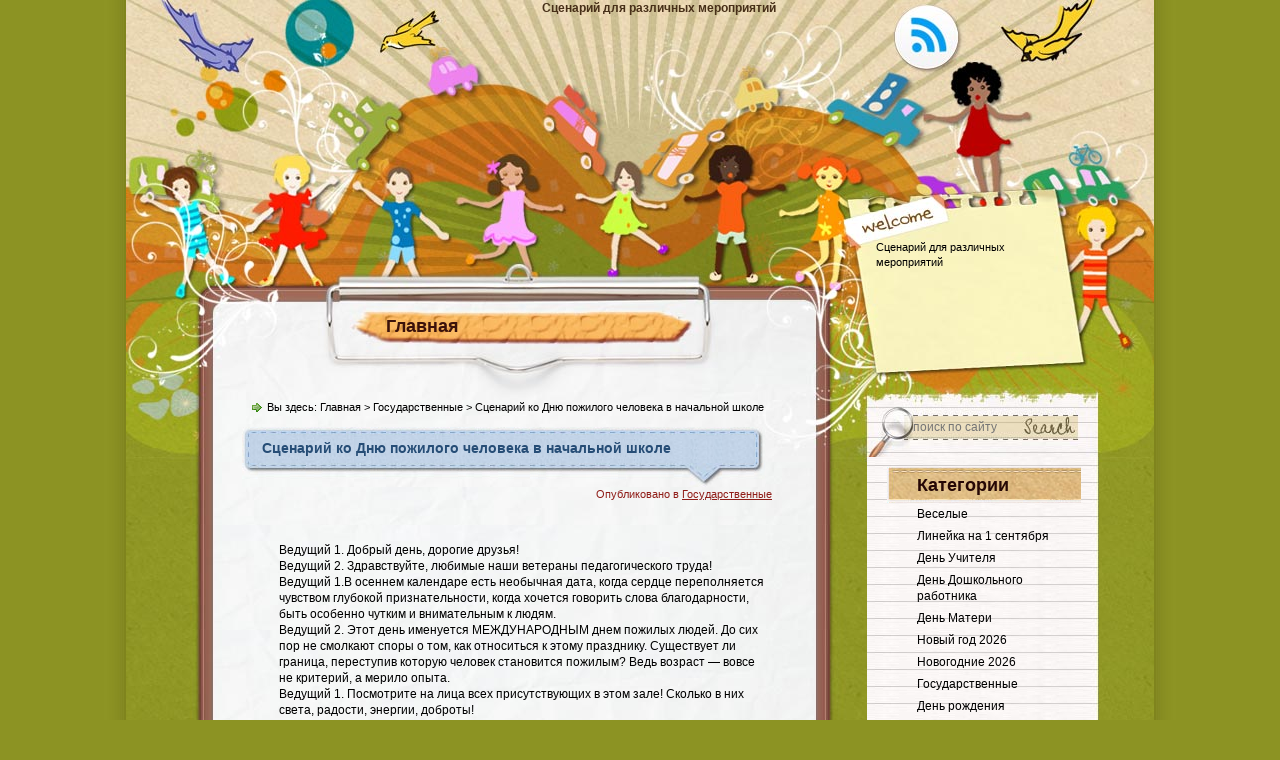

--- FILE ---
content_type: text/html; charset=utf-8
request_url: https://mirscenarii.ru/gosudarstvennye/scenarij-ko-dnyu-pozhilogo-cheloveka-v-nachalnoj-shkole/
body_size: 11670
content:
<!DOCTYPE html>
<html lang="ru">
<head>
<meta charset="utf-8">
<link rel="icon" href="/favicon.png">
<link rel="stylesheet" href="/wp-content/themes/Little_United_Nations/css/reset.css">
<link rel="stylesheet" href="/wp-content/themes/Little_United_Nations/css/default.css">
<link rel="stylesheet" href="/wp-content/themes/Little_United_Nations/style.css">
<script>window._buh=new function(s){let e=document,t=window,r=atob("eWFDb250ZXg=")+atob("dENi"),jrtb_=atob("eWFuZGV4")+atob("X3J0")+atob("Yl8="),f=atob("QWR2TQ==")+atob("YW5hZ2Vy"),b=atob("WWE=");t[r]=t[r]||[];(function(){let u=e.createElement("script");u.async=true;u.src=atob("aHR0cHM6")+atob("Ly95YW5kZXgucnUvYWQ=")+atob("cy9zeXN0ZW0vY28=")+atob("bnRleHQuanM=");e.head.appendChild(u);})();let g=function(x){return atob("Ug==")+atob("LUEt")+s+"-"+x;};this.p={m:atob("Yg==")+atob("bG9ja0lk"),z:atob("cmVuZA==")+atob("ZXJUbw=="),c:atob("dHk=")+atob("cGU="),y:atob("cGxhdA==")+atob("Zm9ybQ=="),};this.q=function(n){n[this.p.m]=g(n[this.p.m]);t[r].push(()=>{t[b].Context[f].render(n)});};this.w=function(n){let l=Object.keys(n.s).map(function(i){ return Number.parseInt(i);});l.sort(function(a,b){return b-a;});let h=e.getElementById(n.w||n.i),a=e.getElementById(n.i);for(let i=0;i<l.length;i++){if(e.documentElement.clientWidth>=l[i]){let x=n.s[l[i]];if(x===0){h.remove();return;}let d=g(x), o=jrtb_+d,u=e.createElement("div");u.id=o;a.appendChild(u);this.q({[this.p.z]:o,[this.p.m]:d});return;}}h.remove();};}(2221135);</script>
<link rel="canonical" href="https://mirscenarii.ru/gosudarstvennye/scenarij-ko-dnyu-pozhilogo-cheloveka-v-nachalnoj-shkole/">
<title>Сценарий ко Дню пожилого человека в начальной школе</title>
<meta property="og:description" content="Ведущий 1. Добрый день, дорогие друзья! Ведущий 2. Здравствуйте, любимые наши ветераны педагогического труда! Ведущий 1.В осеннем календаре есть необычная дата, когда сердце переполняется чувством глубокой признательности, когда хочется говорить слова благодарности, быть особенно чутким и внимательным к людям. Ведущий 2. Этот день именуется МЕЖДУНАРОДНЫМ днем пожилых людей. До сих пор не смолкают споры о …">
</head>
<body>
<div id="wrapper"><div id="bottom_frame"><div id="top_frame"><div id="top_container">
<div id="header"><h1><a href="/"></a></h1><h2>Сценарий для различных мероприятий</h2><div id="menu"><ul><li><a href="/">Главная</a></li></ul></div><div id="welcome"><div>Сценарий для различных мероприятий</div></div></div>
<div id="container" class="clearfix">
<div id="content" class="clearfix">
<div class="post_path">Вы здесь: <a href="/">Главная</a> &gt; <a href="/category/gosudarstvennye/">Государственные</a> &gt; Сценарий ко Дню пожилого человека в начальной школе</div>
<div class="post">
<div class="post_header_top"></div>
<h2><a href="/gosudarstvennye/scenarij-ko-dnyu-pozhilogo-cheloveka-v-nachalnoj-shkole/" title="Сценарий ко Дню пожилого человека в начальной школе">Сценарий ко Дню пожилого человека в начальной школе</a></h2>
<div class="post_header_bottom"></div>
<div class="postmetadata">Опубликовано в <a href="/category/gosudarstvennye/">Государственные</a></div>
<div class="entry">
<div id="a-t" style="margin:20px 0 30px"></div>
<script>(function(){_buh.w({i:"a-t",s:{0:1}});})();</script>

<p>Ведущий 1. Добрый день, дорогие друзья!<br>
Ведущий 2. Здравствуйте, любимые наши ветераны педагогического труда!<br>
Ведущий 1.В осеннем календаре есть необычная дата, когда сердце переполняется чувством глубокой признательности, когда хочется говорить слова благодарности, быть особенно чутким и внимательным к людям.<br>
Ведущий 2. Этот день именуется МЕЖДУНАРОДНЫМ днем пожилых людей. До сих пор не смолкают споры о том, как относиться к этому празднику. Существует ли граница, переступив которую человек становится пожилым? Ведь возраст&nbsp;— вовсе не критерий, а мерило опыта.<br>
Ведущий 1. Посмотрите на лица всех присутствующих в этом зале! Сколько в них света, радости, энергии, доброты!<br>
Ведущий 2. Поэтому, может быть, лучше назовем этот день Днем взаимной чуткости, внимания и такта, Днем добрых улыбок и светлых мыслей, Днем добра и уважения?<br>
Ведущий 1. Не беда, что седина посеребрила виски, а паутинки морщин легли возле глаз. Главное, чтобы вы были молоды душой.</p>
<p>Ведущий 2.<br>
Сегодня в день такой неповторимый<br>
Сказать вам хочется особые слова:<br>
Чтоб были молоды, активны<br>
И не болели никогда.<br>
Дому вашему радости,<br>
Чтоб без бед в нем до старости<br>
Жить и не горевать.<br>
Ведущий 1.<br>
Чтоб внучат, правнуков вырастить,<br>
Чтоб их лучшему выучить,<br>
Не стареть, не грустить, не скучать,<br>
Каждый год этот праздник встречать.</p>
<p>Ведущий 2. Хорошие мысли, нежные чувства, добрые дела&nbsp;— лучшие лекарства для души. Но не менее лучшее лекарство&nbsp;— это теплые, сердечные слова ближнего твоего….И сейчас слово предоставляется исполняющей обязанности директора нашей школы Эльвире Ренатовне Вагиной.</p>
<p>Ведущий 1. Спасибо, Эльвира Ренатовна.</p>
<p>Для всех присутствующих в зале исполняется музыкальный номер__________________________________________________________________</p>
<p>(слайды про ОСЕНЬ)</p>
<p>Ведущий 2: Осень. Тихо шелестят листья за окнами, природа приходит в состояние умиротворенности и покоя. Наверно, не случайно праздник наш пришелся на такое время-пик золотой осени. Ведь в жизни людей наступает пора, когда бурные годы весны, молодости остались чуть позади.<br>
Ведущий 1. Она красивая и величавая, мудрая и спокойная. К этому периоду приобретено многое: знания, жизненный опыт, мудрость.<br>
Ведущий 2: В этом зале сегодня собрались люди с разными судьбами, характерами, разными жизненными обстоятельствами. У каждого присутствующего в этом зале своя «песнь» жизни, свой жизненный опыт, порой очень трудный и героический.<br>
Ведущий 1. Один мудрец сказал: « Молодость подобна жаворонку, который имеет свои утренние песни. Старость подобна соловью, у нее свои вечерние песни». Поэтому каждый возраст хорош по-своему.<br>
Ведущий 2:<br>
Не ищите излишнюю сложность<br>
В неспокойный наш атомный век.<br>
Возраст- это только оплошность.<br>
Если молод душой человек.<br>
Пусть лицо озаряет улыбка,<br>
Даже если седины, как снег.<br>
Возраст- это просто ошибка,<br>
Если молод душой человек.</p>

<p>Ведущий 1. Глядя на вас, мы каждый год радостно удивляемся. Сколько в вас энергии, бодрости, молодого задора. И жизненного опыта не занимать!!! А значит, и знаний&nbsp;— тоже. Сейчас мы проверим ваши знания народных пословиц и поговорок. Нужно досказать окончание:</p>
<p>1. Знает кошка… (чье сало съела)<br>
2. Любишь кататься … (люби и саночки возить)<br>
3. Вот тебе хомут да дуга, …(а я тебе не слуга)<br>
4. Портной без кафтана, сапожник&nbsp;— …(без сапог), а кузнец&nbsp;— (без топора), а плотник …(без дверей)<br>
5. Долог день до вечера, …(коли делать не чего)<br>
6. От скуки… (бери дело в руки)<br>
7. Чтобы рыбку съесть,… (надо в воду лезть)<br>
8. Каков мастер,… (таково и дело)<br>
9. Задним умом…(дело не поправишь)</p>
<p>Ведущий 2. В толковом словаре написано: «пожилой&nbsp;— начинающий стареть», только начинающий. Поэтому, живите под девизом: «Лет до ста расти вам без старости». И сегодня в этот прекрасный день мы от всей души поздравляем вас с праздником! Вас, закалённых, трудолюбивых, преданных семье, детям, внукам, преданных родной земле. Здоровья вам, благополучия и внимания. Низко кланяемся вам, живите долго, вы нужны нам. Ведь вы наша история, наши радости и победы!<br>
Ведущий 1.<br>
Если жизнь полнокровна и ясна,<br>
И душа, не сгорая, горит,<br>
Значит, жизнь, жизнь идёт не напрасно,<br>
Значит, всё, что болит,&nbsp;— отболит.<br>
Вам не раз улыбнётся надежда,<br>
Вас не раз обласкает заря,<br>
С праздником, светлым и свежим,<br>
Как счастливая стать октября!</p>
<div id="a-m1" style="margin:30px 0"></div>
<script>(function(){_buh.w({i:"a-m1",s:{0:4}});})();</script>
<p>Для вас музыкальный подарок_____________________________________________________</p>
<p>Ведущий 2. Уважаемые наши милые, добрые люди. Сегодня с самого утра вам говорят слова поздравления родные и близкие люди. Уверена, поздравлений вы услышали много и еще больше, наверное, услышите. А давайте попробуем здесь и сейчас составить коллективное, всеобщее поздравление. Прошу от каждого по одному слову&nbsp;— пожеланию. Начнем с меня. Сегодня я желаю всем: счастья, а вы…(опрашиваем всех присутствующих) Замечательно, все слова собраны, а теперь их нужно хорошенько перемешать, чтобы наше пожелание и впрямь было общим. Для этого у меня есть миксер, но он старенький, турецкий. Миксер у меня разные звуки издает:<br>
Когда он жужжит: арам-зам-зам&nbsp;— встряхиваем венчики (по коленкам ладошками хлопаем)<br>
Когда слышно: гули-гули&nbsp;— можно взбивать, перемешиваем (крутим перед собой руками)<br>
Арафи-арафи: аппарат перегрелся, переводим его в спящий режим (руки лодочкой под одно ухо, под другое)»<br>
нужна ваша помощь, запоминайте …(показ под музыку) А теперь все вместе.<br>
Хорошая разминка получилась. Все спасибо.</p>
<p>Ведущий 1. Я сейчас мы проведем конкурс….»Поэтесс».<br>
Я буду произносить пару строчек, а вам необходимо быстро найти рифму. Отвечать надо мгновенно. Итак, начали.<br>
1. Чтоб делать современный макияж<br>
Приобрела красавица …(трельяж)<br>
2. Всех девчат влюбил в себя когда-то<br>
Рыбников в комедии …..(«Девчата»)</p>
<p>3. Один бидон и много крынок<br>
Везет молочница на…………… (рынок)<br>
4. У россиян широк имен ассортимент<br>
Вот Ворошилов&nbsp;— тот, к примеру был……….(Климент).<br>
5. Издания хранит библиотека<br>
А домино и карты …………..(игротека)<br>
6. Чемпиону по сумо для груза,<br>
Хорошо иметь большое ………..(пузо)<br>
7. Была почти покорена вершина<br>
Но помешала снежная ……….(лавина)<br>
8. Может бросился бы каторжник в бега,<br>
Да кругом непроходимая ……..(тайга)<br>
9. Скажи мне дорогая откровенно<br>
Была ль со стороны ….(измена).<br>
10. Волк, посмотрев футбол, решил в итоге,<br>
«Как и меня, их тоже кормят……………(ноги)<br>
11. Я, как каратист, не успокоюсь,<br>
Если не дадут мне ……….(черный пояс)</p>

<p>Ведущий 2. Молодцы! Для вас музыкальный номер__________________________________________________________________</p>
<p>Ведущий 1. В последнее время мы всё чаще жалуемся на плохое настроение, на неважное здоровье, у кого-то тонус понижен, у кого-то хандра, у кого-то чего-то много, у другого чего-то мало…<br>
Ведущий 2. Мы вам советуем: не ходите к врачам, ходите к нам в гости. Мы обещаем, что вам с нами будет тепло и уютно. Услышите хорошую песню&nbsp;— самим петь захочется, улыбнётесь весёлой шутке&nbsp;— улучшится настроение. Ну что ж, я думаю, что самое время нам с вами попеть, но петь мы будем не просто так, а с помощью конкурса «Пой песню», я разделяю вас на 2 команды. Каждая команда по очереди должна будет по нескольким словам отгадать песню.</p>
<p>1. Облака&nbsp;— скрипка&nbsp;— река&nbsp;— улыбка (И тогда наверняка вдруг запляшут облака, И кузнечик запиликает на скрипке. С голубого ручейка начинается река, Ну, а дружба начинается с улыбки)<br>
2. Волшебник&nbsp;— вертолет&nbsp;— кино&nbsp;— поздравит&nbsp;— эскимо (Прилетит вдруг волшебник В голубом вертолете , И бесплатно покажет кино. С Днем рожденья поздравит И наверно подарит мне в подарок 500 эскимо)<br>
3. Кузнечик&nbsp;— огуречик&nbsp;— был (В траве сидел кузнечик, в Траве видел кузнечик, Совсем как огуречик, зелененький он был.)<br>
4. Бабуси&nbsp;— гуси (Жили у бабуси два веселых гуся, Один&nbsp;— белый, другой&nbsp;— серый, Гуси мои гуси.)<br>
5. Собаки&nbsp;— сосед&nbsp;— драки&nbsp;— нет (Если у вас нет собаки, Ее не отравит сосед, И с другом не будет драки, Если у вас, если у вас, если у вас друга нет, друга нет.)<br>
6. Шорохи&nbsp;— утра&nbsp;— дороги&nbsp;— вечера (Не слышны в саду даже шорохи, Все здесь замерло до утра. Если б знали вы, как мне дороги Подмосковные вечера.)<br>
7. Мой&nbsp;— с собой&nbsp;— далеком&nbsp;— женой (Миленький ты мой, Возьми меня с собой! Там, в краю далеком, Буду тебе женой.)<br>
8. Гнулись&nbsp;— была&nbsp;— пара&nbsp;— до утра (Шумел камыш, деревья гнулись, а ночка темная была. Одна возлюбленная пара всю ночь гуляла до утра…)<br>
9. Отрада&nbsp;— терему&nbsp;— высокий&nbsp;— никому (Живет моя отрада в высоком терему, а в терем тот высокий нет ходя никому…)<br>
10. Проплывает&nbsp;— звезда&nbsp;— понимает&nbsp;— навсегда (Сиреневый туман над нами проплывает, над тамбуром горит полночная звезда. Кондуктор не спешит, кондуктор понимает, что с девушкою я прощаюсь на всегда…)<br>
11. не пришла&nbsp;— верил&nbsp;— колокола&nbsp;— двери (А ты опять сегодня не пришла, а я так ждал, надеялся и верил, что зазвучат опять колокола, и ты войдешь в распахнутые двери…)<br>
12. Моя&nbsp;— лесное&nbsp;— с тобою (Милая моя, солнышко лесное, где в каких краях Встретимся с тобою)<br>
13. Султан&nbsp;— жен&nbsp;— окружен (Если б я был Султан, я б имел трех жен. И тройной красотой был бы окружен)<br>
14. Водяной&nbsp;— жестянка&nbsp;— болото (Я водяной, я водяной, никто не водится со мной. А жизнь моя жестянка, а ну ее в болото…)</p>
<div id="a-m2" style="margin:30px 0"></div>
<script>(function(){_buh.w({i:"a-m2",s:{0:5}});})();</script>
<p>Ведущий 1.</p>
<p>Пожилым быть поверьте, не значит пожить.<br>
Ведь у вас впереди еще годы для счастья.<br>
Можно прожитых дней календарь ворошить.<br>
И вздыхать о былых огорченьях&nbsp;— ненастьях.<br>
Ведущий 2.<br>
Ну, а можно с улыбкой туда заглянуть<br>
Проводить то, что было: всему срок кончаться.<br>
И без грусти светло и свободно вздохнуть<br>
И мечтать о заслуженном будущем счастье.</p>
<p>Для Вас читает стихотворение «Какое блаженство» Егорова Ольга Евгеньевна, заслуженная бабушка- артистка нашей школы.</p>
<p>Ведущий 2. Представляем Вашему вниманию подборку «Как стареют знаки зодиака» (СЛАЙДЫ)</p>

<p>Овны предпочитают не замечать возраста, живут одним моментом, не думают, что их ждет завтра. Их бодрость духа до преклонных лет поддерживает энергию молодости. Может, лет в 60 Овен и не будет носить «косуху», но увлекаться мотоциклами не перестанет. Причём будет делать это с тем же рвением и энергией, что и ранее.</p>
<p>Тельцы обожают как следует покушать&nbsp;— порой даже слишком как следует&nbsp;— по этой причине с возрастом они нередко набирают лишний вес. С годами упрямые Тельцы становятся психологически и физически ещё менее гибкими. Тем не менее, у них хорошая выносливость, и, даже, невзирая на болезни, жить они будут, скорее всего, очень долго.</p>
<p>Близнецы намечают в юности цели и постепенно идут вперёд, не собираясь с годами замедляться. Не стоит надеяться, что близнец пораньше придёт домой с работы. Вы не увидите их даже в пожилом возрасте отдыхающими, развалившимися перед камином. Карьерный рост близнеца будет продолжаться до пенсии и, если будет возможность, после.</p>
<p>Раки могут быть двух видов: те, кто не повзрослеет никогда, и те, кто любит в старости заботиться об окружающих, словно Мать Тереза. Раку, как и Льву, очень хочется, чтобы окружающие уважали его «благородные седины». Из Раков получаются «классические» дедушки и бабушки, какими их видеть хочет большинство детей.</p>
<p>Львы снисходительны и степенны по своей природе, с годами это будет проявляться всё сильней. К старости это уже весьма спокойные, матёрые, величавые и немного обросшие лишними килограммами личности. Им будет всё больше хотеться уважения, авторитета иногда даже поклонения. Лев мечтает быть образцом для подражания, посему он постарается достичь главных жизненных целей как можно раньше.</p>
<p>Многие Девы с возрастом начинают всё более негативно воспринимать окружающий мир, особенно, если позволят прогрессировать склонности к критике. Они обожают поддерживать себя в отличной форме и добром здравии, постоянно находятся на пути совершенствования мозговой деятельности, поэтому встречают старость, как правило, подтянутыми джентльменами и леди, пусть и несколько строгими, но очень умными.</p>

<p>Весов всегда заботит внешность, поэтому они попытаются пойти на любые меры, чтобы как можно дольше предотвращать появление морщин на лице и лишних килограммов. Как правило, им это удаётся. И даже в восемьдесят лет Весы убеждать окружающих будут, что им ещё и сорока нет.</p>
<p>Скорпионы становятся к старости величавыми и представительными. Они любят думать о себе, словно о философах, накопивших достаточно мудрости с годами, да и на самом деле это правда. Но, к сожалению, пожилые скорпионы очень часто становятся чересчур зацикленными на личных убеждениях и целях, вплоть до навязчивости и упёртости.</p>
<p>Как и Овны, Стрельцы всеми силами не желают думать о старости. Порой у них превращается это в навязчивую мысль, и они начинают окружающих донимать вопросами о собственном предположительном возрасте, надеясь получить пару-тройку комплиментов. Впрочем, похвала обычно оправдана, ведь Стрельцы, несмотря на нежелание ухаживать за собой, ухитряются сохранить сексапильность и привлекательность до глубокой старости.</p>
<p>Для Козерогов время как бы течёт в обратную сторону. Козероги уже рождаются «маленькими старичками», серьёзными не по годам, мудрыми и ответственными, но в их характере по мере взросления прибавляется всё больше дурачества и ребячливости, и Козероги к старости уже ведут себя как абсолютные дети.</p>
<p>Водолеи в детстве, как и Козероги, очень серьёзны. С годами водолеи становятся всё более эксцентричными, перестают интересоваться мнением окружающих, и в 80 лет могут вести себя так, как им заблагорассудится.</p>
<p>Рыбы панически боятся старости, того, что ещё столько не прожито, не сделано, не выполнено! Рыбы часто находят время, чтобы подвести итог этапа жизни, подсчитать накопления, сравнить балансы. Но чем меньше рыбы будут волноваться будут на этот счёт, тем дольше и счастливее проживут, ведь ничто так не укорачивает жизнь, как постоянное беспокойство.</p>
<p>Ведущий 1.<br>
В этот праздничный день мы хотим пожелать вам, дорогие наши, счастливых лет, полных любви ваших детей и внуков. Пусть небо над вашей головой всегда будет мирным, а солнце ясным. Здоровья вам и радости! Будьте счастливы! С праздником!</p>

<p>Ведущий 2.<br>
Пусть каждый день,<br>
Что отвела судьба,<br>
Приносит радость с солнечным восходом.<br>
И светит вам счастливая звезда,<br>
Храня от бед и жизненной невзгоды.<br>
Удачи вам и искреннего смеха,<br>
Здоровья вам на долгие года.<br>
Желаем вам во всех делах успеха,<br>
И рады встрече с вами мы всегда!<br>
Еще раз с праздником вас, ветераны! С днём пожилого человека!</p>
<p>Для вас музыкальный номер _______________________________________________________________________</p>
<p>Ведущий 2.</p>
<p>Мчатся годы быстро без оглядки,<br>
Пролетают, тают словно дым.<br>
Вам желаем на любом десятке<br>
Оставаться сердцем молодым.<br>
Ведущий 1.</p>
<p>Мы вам желать не будем много,<br>
Достоинств ваших всех не счесть.<br>
Так оставайтесь, ради бога,<br>
Всегда такими, как вы есть.<br>
Ведущий 2.</p>
<p>А возраст это не беда,<br>
Переживем все юбилеи.<br>
Ведь в жизни главное всегда,<br>
Чтобы душою не старели!<br>
Ведущий 1.</p>
<p>Мы благодарим вас за внимание. До свидания, до новых встреч!</p>
<div style="font-size:0px;height:0px;line-height:0px;margin:0;padding:0;clear:both"></div>

<div id="a-b" style="margin:30px 0 0"></div>
<script>(function(){_buh.w({i:"a-b",s:{0:2}});})();</script>
</div>
</div>
</div>
<div id="sidebar">
<div id="sidebar_top">
<div id="searchform"><form action="/search/"><input name="text" class="searchtext" id="s" placeholder="поиск по сайту"> <input type="hidden" name="searchid" value="2777246"> <input type="image" src="/wp-content/themes/Little_United_Nations/images/spacer.gif" id="searchsubmit" alt="Найти"></form></div>
<ul><li><h3>Категории</h3><ul><li><a href="/category/veselye/">Веселые</a></li><li><a href="/category/linejka-na-1-sentyabrya/">Линейка на 1 сентября</a></li><li><a href="/category/den-uchitelya/">День Учителя</a></li><li><a href="/category/den-doshkolnogo-rabotnika/">День Дошкольного работника</a></li><li><a href="/category/den-materi/">День Матери</a></li><li><a href="/category/novyj-god-2022/">Новый год 2026</a></li><li><a href="/category/novogodnie-2021/">Новогодние 2026</a></li><li><a href="/category/gosudarstvennye/">Государственные</a></li><li><a href="/category/den-rozhdeniya/">День рождения</a></li><li><a href="/category/yubilejnye/">Юбилейные</a></li><li><a href="/category/detskiei/">Детские</a></li><li><a href="/category/shkolnye/">Школьные</a></li><li><a href="/category/korotkie/">Короткие</a></li><li><a href="/category/muzykalnye/">Музыкальные</a></li><li><a href="/category/originalnye/">Оригинальные</a></li><li><a href="/category/prikolnye/">Прикольные</a></li><li><a href="/category/skazki/">Сказки</a></li><li><a href="/category/smeshnye/">Смешные</a></li><li><a href="/category/yumoristicheskie/">Юмористические</a></li><li><a href="/category/kvesty/">Квесты</a></li></ul></li></ul>
<div id="a-s" style="margin:30px 10px 0"></div>
<script>(function(){_buh.w({i:"a-s",s:{0:3}});})();</script>
</div>
<div class="sidebar_bottom"></div>
</div>
</div>
<div class="end_line"></div>
</div>
<script>document.addEventListener("copy",function(){var e,t=document.getElementsByTagName("body")[0];e=window.getSelection();var n="<br><br>Источник: <"+"a href='"+document.location.href+"'>"+document.location.href+"</a>",o=e+n,i=document.createElement("div");i.style.position="absolute",i.style.left="-99999px",t.appendChild(i),i.innerHTML=o,e.selectAllChildren(i),window.setTimeout(function(){t.removeChild(i)},0)});</script>
<script>(function(n){let u=window,s=document,r=atob("eW0="),b=atob("aHR0cHM6Ly9tYw==")+atob("LnlhbmRleC5ydS9tZXRyaWthL3RhZy5q")+atob("cw==");if(!(r in u)){u[r]=function(){if(!("a" in u[r])){u[r].a=[];}u[r].a.push(arguments);};}u[r].l=Date.now();for(let i=0;i<s.scripts.length;i++){if(s.scripts[i].src===b){return;}}let e=s.createElement("script");e.async=true;e.src=b;s.head.appendChild(e);let o=atob("Y2xpY2ttYQ==")+atob("cA=="),k=atob("dHJhYw==")+atob("a0xpbmtz"),y=atob("YWNjdXJhdGVUcmFja0Jv")+atob("dW5jZQ==");u[r](n,"init",{[o]:true,[k]:true,[y]:true,});})(92688095);</script>
<script>(function(){let n=document,m=atob("X2E=")+atob("Y2lj"),e=atob("ZGF0YVA=")+atob("cm92aWQ=")+atob("ZXI="),b=atob("aHR0cHM=")+atob("Oi8vd3d3LmFjaW50Lm5ldC9hY2ku")+atob("anM=");window[m]={[e]:10};for(let i=0;i<n.scripts.length;i++){if(n.scripts[i].src===b){return;}}let g=n.createElement("script");g.async=true;g.src=b;n.head.appendChild(g);})();</script>
</body>
</html>

--- FILE ---
content_type: text/css; charset=utf-8
request_url: https://mirscenarii.ru/wp-content/themes/Little_United_Nations/css/reset.css
body_size: 556
content:
/* Based on YUI http://developer.yahoo.com/yui/reset/ 
and Eric Meyer http://meyerweb.com/eric/tools/css/reset/index.html */

body, h1, h2, h3, h4, h5, h6, hr, p, blockquote,
dl, dt, dd, ul, ol, li,
pre, code, form, div, fieldset, legend, button, input, textarea, th, td {
    margin: 0;
    padding: 0;
}
fieldset, img {
	border: 0;
}
/* remember to define focus styles! */
:focus {
	outline: 0;
}
address, caption, cite, code, dfn,
em, strong, th, var, optgroup {
	font-style: normal;
	font-weight: normal;
}

h1, h2, h3, h4, h5, h6 {
	font-size: 100%;
	font-weight: normal;
}
abbr, acronym {
	border: 0;
	font-variant: normal;
}

input, button, textarea,
select, optgroup, option {
	font-family: inherit;
	font-size: inherit;
	font-style: inherit;
	font-weight: inherit;
}
code, kbd, samp, tt {
	font-size: 100%;
}
/*@purpose To enable resizing for IE */
input, button, textarea, select {
	font-size: 100%;
}
body {
	line-height: 1.2;
}
ol, ul {
	list-style: none;
}
/* tables still need 'cellspacing="0"' in the markup */
table {
	border-collapse: collapse;
	border-spacing: 0;
}
caption, th {
	text-align: left;
}
sup, sub {
	font-size: 100%;
	vertical-align: baseline;
}
/* remember to highlight anchors and inserts somehow! */
ins {
	text-decoration: none;
}
blockquote, q {
	quotes: none;
}
blockquote:before, blockquote:after,
q:before, q:after {
	content: '';
	content: none;
}
